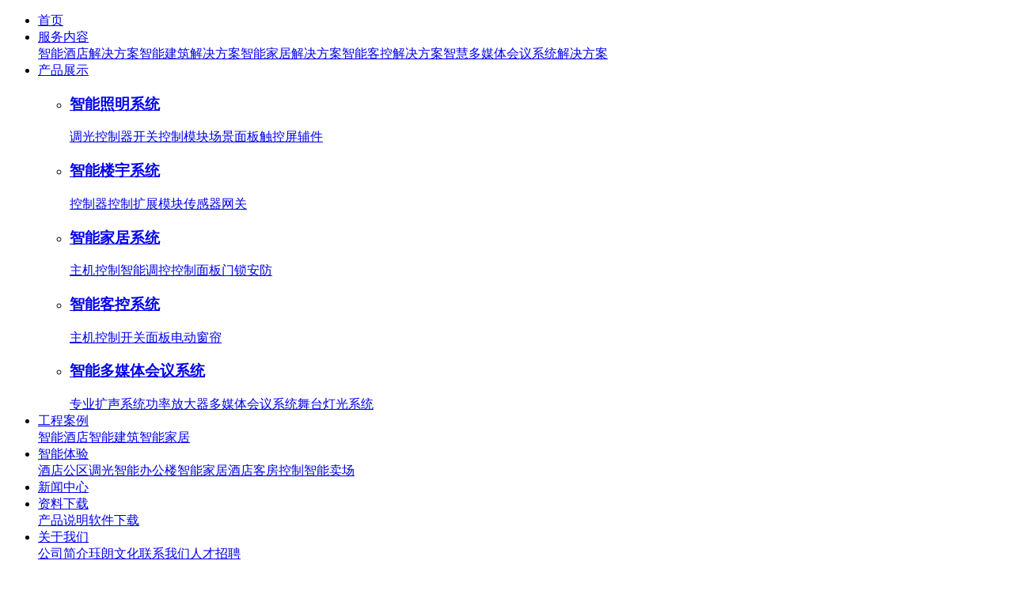

--- FILE ---
content_type: text/html;charset=utf-8
request_url: http://jadelite.com.cn/?m=products&typeid=49
body_size: 5347
content:
<!doctype html>
<html>
<head>
<meta charset="utf-8">
<title>智能调控生产厂家-供应商-定制安装价格-杭州珏朗科技有限公司</title>
<meta name="description" content="杭州珏朗科技有限公司是专业的智能调控生产厂家，提供智能调控定制、安装，价格合理，业务范围覆盖浙江杭州、江苏南京、江西南昌、安徽、上海等地。">
<meta name="keywords" content="智能调控">
<meta name="viewport" content="width=device-width, initial-scale=1">
<meta http-equiv="X-UA-Compatible" content="IE=edge,chrome=1">
<link href="/views/default/css/swiper.min.css" rel="stylesheet">
<link href="/views/default/css/animate.min.css" rel="stylesheet">
<link href="/views/default/css/aos.css" rel="stylesheet">
<link href="/views/default/css/normalize.css" rel="stylesheet">
<link href="/views/default/css/public.css" rel="stylesheet">
<style>.footBottom a{display:inline-block}</style>
<!--[if lt IE 9]><script src="http://cdn.bootcss.com/html5shiv/3.7.2/html5shiv.min.js"></script>
<script src="http://cdn.bootcss.com/respond.js/1.4.2/respond.min.js"></script>
<script src="http://cdn.bootcss.com/placeholders/4.0.1/placeholders.min.js"></script><![endif]-->
</head>
<body>
<div class="wrapper" id="wrapper"> 
  <header class="header ">
  <div class="container clearfix"><a href="/" class="pull-left headLogo" aos="fade-right" aos-delay="500"></a>
    <div class="nav-toggle"><span class="icon"></span></div>
    <nav class="headNav fr clearfix">
      <ul class="list clearfix fl">
        <li ><a href="/#index" class="navA">首页</a></li>
        <li ><a href="/?m=service" class="navA">服务内容</a> 
          <!-- <div class="btnShowMore"></div> -->
          <div class="hoverNav"><a  href="/?m=service&typeid=1">智能酒店解决方案</a><a  href="/?m=service&typeid=2">智能建筑解决方案</a><a  href="/?m=service&typeid=3">智能家居解决方案</a><a  href="/?m=service&typeid=46">智能客控解决方案</a><a  href="/?m=service&typeid=47">智慧多媒体会议系统解决方案</a></div>
        </li>
        <li class="active" style="position:static;"><a href="/?m=products" class="navA">产品展示</a> 
          <!-- <div class="btnShowMore"></div> -->
          <div class="hoverNav prohover productsHeadNav">
            <ul class="clearfix">
                            <li><span class="icon icon01"></span>
                <div class="pic">
                  <h3><a href="/?m=products&typeid=4">智能照明系统</a></h3>
                  <div class="desc"><a href="/?m=products&typeid=24">调光控制器</a><a href="/?m=products&typeid=25">开关控制模块</a><a href="/?m=products&typeid=26">场景面板</a><a href="/?m=products&typeid=56">触控屏</a><a href="/?m=products&typeid=27">辅件</a></div>
                </div>
              </li>
                            <li><span class="icon icon02"></span>
                <div class="pic">
                  <h3><a href="/?m=products&typeid=7">智能楼宇系统</a></h3>
                  <div class="desc"><a href="/?m=products&typeid=33">控制器</a><a href="/?m=products&typeid=32">控制扩展模块</a><a href="/?m=products&typeid=34">传感器</a><a href="/?m=products&typeid=35">网关</a></div>
                </div>
              </li>
                            <li><span class="icon icon03"></span>
                <div class="pic">
                  <h3><a href="/?m=products&typeid=19">智能家居系统</a></h3>
                  <div class="desc"><a href="/?m=products&typeid=20">主机控制</a><a href="/?m=products&typeid=49">智能调控</a><a href="/?m=products&typeid=22">控制面板</a><a href="/?m=products&typeid=23">门锁安防</a></div>
                </div>
              </li>
                            <li><span class="icon icon04"></span>
                <div class="pic">
                  <h3><a href="/?m=products&typeid=5">智能客控系统</a></h3>
                  <div class="desc"><a href="/?m=products&typeid=29">主机控制</a><a href="/?m=products&typeid=30">开关面板</a><a href="/?m=products&typeid=48">电动窗帘</a></div>
                </div>
              </li>
                            <li><span class="icon icon05"></span>
                <div class="pic">
                  <h3><a href="/?m=products&typeid=6">智能多媒体会议系统</a></h3>
                  <div class="desc"><a href="/?m=products&typeid=36">专业扩声系统</a><a href="/?m=products&typeid=37">功率放大器</a><a href="/?m=products&typeid=38">多媒体会议系统</a><a href="/?m=products&typeid=39">舞台灯光系统</a></div>
                </div>
              </li>
                          </ul>
          </div>
        </li>
        <li ><a href="/?m=case" class="navA">工程案例</a>
          <div class="hoverNav prohover"><a  href="/?m=case">智能酒店</a><a  href="/?m=case">智能建筑</a><a  href="/?m=case">智能家居</a></div>
        </li>
        <li ><a href="/?m=aiTiyan" class="navA">智能体验</a>
          <div class="hoverNav prohover"><a  href="/?m=aiTiyan&typeid=41">酒店公区调光</a><a  href="/?m=aiTiyan&typeid=40">智能办公楼</a><a  href="/?m=aiTiyan&typeid=43">智能家居</a><a  href="/?m=aiTiyan&typeid=42">酒店客房控制</a><a  href="/?m=aiTiyan&typeid=44">智能卖场</a></div>
        </li>
        <li >
        <a href="/?m=news" class="navA">新闻中心</a>
        </li>
        <li ><a href="/?m=download" class="navA">资料下载</a>
          <div class="hoverNav prohover"><a  href="/?m=download&typeid=12">产品说明</a><a  href="/?m=download&typeid=51">软件下载</a></div>
        </li>
        <li ><a href="/?m=about" class="navA">关于我们</a> 
          <!-- <div class="btnShowMore"></div> -->
          <div class="hoverNav prohover"><a  href="/?m=about">公司简介</a><a  href="/?m=about_culture">珏朗文化</a><!--<a  href="/?m=about_advantage">核心优势</a>--><a  href="/?m=about_contact">联系我们</a><a  href="/?m=about_recruit">人才招聘</a></div>
        </li>        
        <!--<li ><a href="/?m=download" class="navA">资料下载</a></li>-->
      </ul>
      <div class="headTell fr"><span class="icon"></span><span class="nem">0571-28297308</span></div>
    </nav>
  </div>
</header>  <div class="mainContent  mainTop">
    <div class="publicNav productsNav">
      <div class="container">
        <div class="publicNavCon clearfix productsNavTab"><a class="fl " href="/?m=products&typeid=4">智能照明系统</a><a class="fl " href="/?m=products&typeid=7">智能楼宇系统</a><a class="fl active" href="/?m=products&typeid=19">智能家居系统</a><a class="fl " href="/?m=products&typeid=5">智能客控系统</a><a class="fl " href="/?m=products&typeid=6">智能多媒体会议系统</a></div>
      </div>
      <div class="publicNavMore">
        <ul>
                    <li><div class="container"><a href="/?m=products&typeid=24" class="tran"><span>调光控制器</span></a><a href="/?m=products&typeid=25" class="tran"><span>开关控制模块</span></a><a href="/?m=products&typeid=26" class="tran"><span>场景面板</span></a><a href="/?m=products&typeid=56" class="tran"><span>触控屏</span></a><a href="/?m=products&typeid=27" class="tran"><span>辅件</span></a></div></li>
                    <li><div class="container"><a href="/?m=products&typeid=33" class="tran"><span>控制器</span></a><a href="/?m=products&typeid=32" class="tran"><span>控制扩展模块</span></a><a href="/?m=products&typeid=34" class="tran"><span>传感器</span></a><a href="/?m=products&typeid=35" class="tran"><span>网关</span></a></div></li>
                    <li><div class="container"><a href="/?m=products&typeid=20" class="tran"><span>主机控制</span></a><a href="/?m=products&typeid=49" class="tran"><span>智能调控</span></a><a href="/?m=products&typeid=22" class="tran"><span>控制面板</span></a><a href="/?m=products&typeid=23" class="tran"><span>门锁安防</span></a></div></li>
                    <li><div class="container"><a href="/?m=products&typeid=29" class="tran"><span>主机控制</span></a><a href="/?m=products&typeid=30" class="tran"><span>开关面板</span></a><a href="/?m=products&typeid=48" class="tran"><span>电动窗帘</span></a></div></li>
                    <li><div class="container"><a href="/?m=products&typeid=36" class="tran"><span>专业扩声系统</span></a><a href="/?m=products&typeid=37" class="tran"><span>功率放大器</span></a><a href="/?m=products&typeid=38" class="tran"><span>多媒体会议系统</span></a><a href="/?m=products&typeid=39" class="tran"><span>舞台灯光系统</span></a></div></li>
                  </ul>
      </div>
    </div>
    <div class="productsCon">
      <div class="productsTop">
        <div class="swiper-container gallery-top container">
          <div class="swiper-wrapper">            <div class="swiper-slide">
              <div class="swiperPic tran">
                <div class="show clearfix">
                  <div class="wordDiv fl ani tran" swiper-animate-effect="fadeInUp" swiper-animate-duration="1s" swiper-animate-delay="0.1s">
                    <div class="tb">
                      <div class="tbc">
                        <h3>智能魔镜</h3>
                        <div class="desc">魔镜支持网站浏览，股票、路况、天气、出行等的查询。可以通过触摸屏幕或语音进行智能设备的控制。</div>
                        <a href="javascript:;" class="showMoreBtn EN">to learn more <span class="icon"></span></a>
                      </div>
                    </div>
                  </div>
                  <div class="imgDiv fr ani tran" swiper-animate-effect="fadeInRight" swiper-animate-duration="2s" swiper-animate-delay="0.1s"><img src="/data/uploadfile/upfiles/20201117/1605599054214853.jpg" alt="智能魔镜">
                </div>
                </div>
                <div class="showMore clearfix fc4 tran">
                  <div class="date fl">
                    <h3>技术参数</h3>
                    <div class="descCon"></div>
                  </div>
                  <div class="func fr">
                    <h3>主要功能</h3>
                    <div class="desc"><p><span style="font-family: 宋体, SimSun;">魔镜支持网站浏览，股票、天气、路况、出行等查询。可以通过触摸屏幕或语音进行智能设备控制。</span><br/></p></div>
                  </div>
                </div>
              </div>
            </div>
                        <div class="swiper-slide">
              <div class="swiperPic tran">
                <div class="show clearfix">
                  <div class="wordDiv fl ani tran" swiper-animate-effect="fadeInUp" swiper-animate-duration="1s" swiper-animate-delay="0.1s">
                    <div class="tb">
                      <div class="tbc">
                        <h3>智能转接插座</h3>
                        <div class="desc">使用智能转接插座可以将普通的插座变为智能插座。</div>
                        <a href="javascript:;" class="showMoreBtn EN">to learn more <span class="icon"></span></a>
                      </div>
                    </div>
                  </div>
                  <div class="imgDiv fr ani tran" swiper-animate-effect="fadeInRight" swiper-animate-duration="2s" swiper-animate-delay="0.1s"><img src="/data/images/nopic.gif" alt="智能转接插座">
                </div>
                </div>
                <div class="showMore clearfix fc4 tran">
                  <div class="date fl">
                    <h3>技术参数</h3>
                    <div class="descCon"><p><span style="font-family: 宋体, SimSun;">型号：TEC1</span></p><p><span style="font-family: 宋体, SimSun;">输入电压：200-250V AC</span></p><p><span style="font-family: 宋体, SimSun;">单路额定功率：2200W</span></p><p><span style="font-family: 宋体, SimSun;">无线通信频率：433MHz</span></p></div>
                  </div>
                  <div class="func fr">
                    <h3>主要功能</h3>
                    <div class="desc"><p><span style="font-family: 宋体, SimSun;">点击按键即可开关电源；</span></p><p><span style="font-family: 宋体, SimSun;">可以通过手机进行远程控制；</span></p><p><span style="font-family: 宋体, SimSun;">可以插在普通插座之上，方便移动使用。</span></p></div>
                  </div>
                </div>
              </div>
            </div>
                        <div class="swiper-slide">
              <div class="swiperPic tran">
                <div class="show clearfix">
                  <div class="wordDiv fl ani tran" swiper-animate-effect="fadeInUp" swiper-animate-duration="1s" swiper-animate-delay="0.1s">
                    <div class="tb">
                      <div class="tbc">
                        <h3>智能插座</h3>
                        <div class="desc">奋斗不止，也要回家感受一份温暖下班路上提前开好暖气片，到家就能暖和起来。 再也不用等暖气片等上半天，也不怕常开费电。要充足的睡眠 也要晨起一杯热牛奶和面包晚上定时次日早上6点开启面包机、牛奶壶… 起床就能享用一顿丰盛的早餐，元气满满地迎接新的一天。</div>
                        <a href="javascript:;" class="showMoreBtn EN">to learn more <span class="icon"></span></a>
                      </div>
                    </div>
                  </div>
                  <div class="imgDiv fr ani tran" swiper-animate-effect="fadeInRight" swiper-animate-duration="2s" swiper-animate-delay="0.1s"><img src="/data/uploadfile/upfiles/20201117/1605597115102700.jpg" alt="智能插座">
                </div>
                </div>
                <div class="showMore clearfix fc4 tran">
                  <div class="date fl">
                    <h3>技术参数</h3>
                    <div class="descCon"><p><span style="font-family: 宋体, SimSun;">型号：EC1<br/></span></p><p><span style="font-family: 宋体, SimSun;">输入电压：200-250VAC</span></p><p><span style="font-family: 宋体, SimSun;">额定功率：2200W</span></p><p><span style="font-family: 宋体, SimSun;">无线通信频率：433MHz</span></p><p><span style="font-family: 宋体, SimSun;">USB输出电压5V DC</span></p><p><span style="font-family: 宋体, SimSun;">USB输出电流2A</span></p><p><br/></p></div>
                  </div>
                  <div class="func fr">
                    <h3>主要功能</h3>
                    <div class="desc"><p><span style="font-family: 宋体, SimSun;">智慧节能，给您绿色生活：只要手机联网，在任何地方都可以控制家中电器。您可以通过远程控制、定时控制、场景控制来管理您的家电；</span></p><p><span style="font-family: 宋体, SimSun;">多组定时，自动循环：多组织能顶上，一键轻松搞定，再也不用手动控制开关热水器；</span></p><p><span style="font-family: 宋体, SimSun;">定时开关，省钱又省心：每天定时开启蚊香液、加湿器、空气净化器、享舒心睡眠；</span></p><p><span style="font-family: 宋体, SimSun;">一键定时，防止过冲：智能设置充电时间，有效防止过冲，增加手机电池使用寿命；</span></p><p><span style="font-family: 宋体, SimSun;">场景模式，一键控制所有家电：在场景模式下，一键打开/关闭多个家电，下班回家轻触“回家模式”，早上离家轻触“离家模式”一键控制所有家电、轻松一步到位，多种场景任你选择。点滴环保，从决绝家电待机开始。</span></p></div>
                  </div>
                </div>
              </div>
            </div>
                        <div class="swiper-slide">
              <div class="swiperPic tran">
                <div class="show clearfix">
                  <div class="wordDiv fl ani tran" swiper-animate-effect="fadeInUp" swiper-animate-duration="1s" swiper-animate-delay="0.1s">
                    <div class="tb">
                      <div class="tbc">
                        <h3>智能遥控器</h3>
                        <div class="desc">可以对魔镜进行控制，也可以作为语音输入设备，通过语音控制智能家居。</div>
                        <a href="javascript:;" class="showMoreBtn EN">to learn more <span class="icon"></span></a>
                      </div>
                    </div>
                  </div>
                  <div class="imgDiv fr ani tran" swiper-animate-effect="fadeInRight" swiper-animate-duration="2s" swiper-animate-delay="0.1s"><img src="/data/uploadfile/upfiles/20201117/1605596997165666.jpg" alt="智能遥控器">
                </div>
                </div>
                <div class="showMore clearfix fc4 tran">
                  <div class="date fl">
                    <h3>技术参数</h3>
                    <div class="descCon"></div>
                  </div>
                  <div class="func fr">
                    <h3>主要功能</h3>
                    <div class="desc"><p><span style="font-family: 宋体, SimSun;">可以对魔镜进行控制，也可以作为语音输入设备，通过语音控制智能家居。</span></p></div>
                  </div>
                </div>
              </div>
            </div>
                        <div class="swiper-slide">
              <div class="swiperPic tran">
                <div class="show clearfix">
                  <div class="wordDiv fl ani tran" swiper-animate-effect="fadeInUp" swiper-animate-duration="1s" swiper-animate-delay="0.1s">
                    <div class="tb">
                      <div class="tbc">
                        <h3>场景遥控器</h3>
                        <div class="desc">在家中可以代替手机对家庭中所有智能设备进行控制。</div>
                        <a href="javascript:;" class="showMoreBtn EN">to learn more <span class="icon"></span></a>
                      </div>
                    </div>
                  </div>
                  <div class="imgDiv fr ani tran" swiper-animate-effect="fadeInRight" swiper-animate-duration="2s" swiper-animate-delay="0.1s"><img src="/data/uploadfile/upfiles/20201117/1605597018221516.jpg" alt="场景遥控器">
                </div>
                </div>
                <div class="showMore clearfix fc4 tran">
                  <div class="date fl">
                    <h3>技术参数</h3>
                    <div class="descCon"><p><span style="font-family: 宋体, SimSun;">型号：RC-15<br/></span></p><p><span style="font-family: 宋体, SimSun;">输入电压：12VAC</span></p><p><span style="font-family: 宋体, SimSun;">无线通信频率：433MHz</span></p></div>
                  </div>
                  <div class="func fr">
                    <h3>主要功能</h3>
                    <div class="desc"><p><span style="font-family: 宋体, SimSun;">配合智能开关使用可以免布线实现双控或多控；</span></p><p><span style="font-family: 宋体, SimSun;">可以一键开关多组灯；</span></p><p><span style="font-family: 宋体, SimSun;">可以控制任意智能设备的开关。</span></p></div>
                  </div>
                </div>
              </div>
            </div>
                      </div>
          <a href="javascript:;" class="swiper-button-prev"></a><a href="javascript:;" class="swiper-button-next"></a>
        </div>
      </div>
      <div class="productsSmall">
        <div class="container">
          <div class="swiper-container gallery-thumbs">
            <div class="swiperWrapper clearfix">              <div class="swiperSlide fl">
                <div class="proSmPic tran">
                  <div class="tb">
                    <div class="tbc">
                      <div class="pict tran"><img src="/data/uploadfile/upfiles/20201117/1605599054214853.jpg" class="tran" alt="智能魔镜"></div>
                      <div class="des showLine1">智能魔镜</div>
                    </div>
                  </div>
                </div>
              </div>
                            <div class="swiperSlide fl">
                <div class="proSmPic tran">
                  <div class="tb">
                    <div class="tbc">
                      <div class="pict tran"><img src="/data/images/nopic.gif" class="tran" alt="智能转接插座"></div>
                      <div class="des showLine1">智能转接插座</div>
                    </div>
                  </div>
                </div>
              </div>
                            <div class="swiperSlide fl">
                <div class="proSmPic tran">
                  <div class="tb">
                    <div class="tbc">
                      <div class="pict tran"><img src="/data/uploadfile/upfiles/20201117/1605597115102700.jpg" class="tran" alt="智能插座"></div>
                      <div class="des showLine1">智能插座</div>
                    </div>
                  </div>
                </div>
              </div>
                            <div class="swiperSlide fl">
                <div class="proSmPic tran">
                  <div class="tb">
                    <div class="tbc">
                      <div class="pict tran"><img src="/data/uploadfile/upfiles/20201117/1605596997165666.jpg" class="tran" alt="智能遥控器"></div>
                      <div class="des showLine1">智能遥控器</div>
                    </div>
                  </div>
                </div>
              </div>
                            <div class="swiperSlide fl">
                <div class="proSmPic tran">
                  <div class="tb">
                    <div class="tbc">
                      <div class="pict tran"><img src="/data/uploadfile/upfiles/20201117/1605597018221516.jpg" class="tran" alt="场景遥控器"></div>
                      <div class="des showLine1">场景遥控器</div>
                    </div>
                  </div>
                </div>
              </div>
              </div>
          </div>
        </div>
      </div>
    </div>
  </div>  
  <footer class="footer">
  <div class="container ">
    <div class="footTop clearfix"><!--<a href="javascript:;" class="footLogo fl"></a>-->
      <div class="footerLink fl">
        <ul class="clearfix">
          <li class="fl"><h3><a href="/?m=service">服务内容</a></h3>
            <a href="/?m=service&typeid=1">智能酒店解决方案</a><a href="/?m=service&typeid=2">智能建筑解决方案</a><a href="/?m=service&typeid=3">智能家居解决方案</a><a href="/?m=service&typeid=46">智能客控解决方案</a><a href="/?m=service&typeid=47">智慧多媒体会议系统解决方案</a></li>
          <li class="fl"><h3><a href="/?m=products">产品展示</a></h3>
            <a href="/?m=products&typeid=4">智能照明系统</a><a href="/?m=products&typeid=7">智能楼宇系统</a><a href="/?m=products&typeid=19">智能家居系统</a><a href="/?m=products&typeid=5">智能客控系统</a><a href="/?m=products&typeid=6">智能多媒体会议系统</a></li>
          <li class="fl"><h3><a href="/?m=case">工程案例</a></h3>
            <a href="/?m=case&typeid=8">酒店</a><a href="/?m=case&typeid=9">建筑</a><a href="/?m=case&typeid=10">家居</a><a href="/?m=case&typeid=14">其他</a></li>
          <li class="fl"><h3><a href="/?m=aiTiyan" class="navA">智能体验</a></h3>
            <div class="hoverNav prohover"><a  href="/?m=aiTiyan&typeid=41">酒店公区调光</a><a  href="/?m=aiTiyan&typeid=40">智能办公楼</a><a  href="/?m=aiTiyan&typeid=43">智能家居</a><a  href="/?m=aiTiyan&typeid=42">酒店客房控制</a><a  href="/?m=aiTiyan&typeid=44">智能卖场</a></div>
          </li>
          <li class="fl"><h3><a href="/?m=news">新闻中心</a></h3>
            <a href="/?m=news">新闻中心</a></li>
          <li class="fl"><h3><a href="/?m=download">资料下载</a></h3>
            <a href="/?m=download&typeid=12">产品说明</a><a href="/?m=download&typeid=51">软件下载</a></li>
          <li class="fl"><h3><a href="/?m=about">关于我们</a></h3>
            <a href="/?m=about">公司简介</a><a href="/?m=about_culture">珏朗文化</a><!--<a href="/?m=about_advantage">核心优势</a>--><a href="/?m=about_contact">联系我们</a></li>
        </ul>
      </div>
      <div class="footerErweima fr"><h3>官方微信</h3><img src="/data/uploadfile/upfiles/20220212/1644645336596706.png" class="QRImg" alt="官方微信"></div>
    </div>
    <div class="footBottom">版权所有：杭州珏朗科技有限公司 <a href="http://www.beian.gov.cn/portal/registerSystemInfo?recordcode=33010502003123" target="_blank" rel="nofollow">浙公网安备 33010502003123号</a>&nbsp;&nbsp;&nbsp;<a href="https://beian.miit.gov.cn/" target="_blank" rel="nofollow">浙ICP备09078828号-2</a><br>
    智能调光控制器生产厂家,供应商,想了解定制价格,安装哪家好请联系我们.</div>
  </div>
</footer>
 
</div>
<script src="/views/default/js/jquery.min.js"></script>
<script src="/views/default/js/swiper.min.js"></script>
<script src="/views/default/js/jquery.carousel.js"></script>
<script src="/views/default/js/jquery.mousewheel.min.js"></script>
<script src="/views/default/js/aos.js"></script>
<script src="/views/default/js/base.js"></script> 
<script src="/views/default/js/swiper.min2.js"></script> 
<script type="text/javascript">
$('.showMoreBtn').click(function(){
var target = $(this).parents($('.swiperPic'))
target.hasClass('active')?target.removeClass('active'):target.addClass('active');}); 

var galleryTop = new Swiper('.gallery-top', {navigation:{nextEl:'.swiper-button-next',prevEl:'.swiper-button-prev',
},loop:true,on:{touchEnd:function(){
$('.swiperWrapper .swiperSlide').eq(this.activeIndex-1 ).addClass('active').siblings().removeClass('active');
},slideChangeTransitionEnd:function(){
$('.swiperWrapper .swiperSlide').eq(this.activeIndex-1).addClass('active').siblings().removeClass('active');}}});

$(function(){
$('.swiperWrapper .swiperSlide').eq(0).addClass('active').siblings().removeClass('active');
$('.swiperWrapper .swiperSlide').click(function(){var curIndex = $(this).index() + 1;
galleryTop.slideTo(curIndex,1000,false)
$(".swiperWrapper .swiperSlide").removeClass('active');
$(this).addClass('active');})
$('.productsNavTab a').mouseenter(function(){
var cuIndex = $(this).index();
console.log(cuIndex)
$('.publicNavMore li').eq(cuIndex).show().siblings().hide();})
$('.productsNavTab a').click(function(e){var cuIndex = $(this).index();
$(".productsNavTab a").removeClass('active').$(this).addClass('active')
$('.publicNavMore li').eq(cuIndex).show().siblings().hide();})})
$(document).bind("click", function (e){
var target = $(e.target);
if ((target.closest('.productsNavTab a').length == 0) && (target.closest(".publicNavMore li").length == 0)){
$(".publicNavMore li").hide();}});
var windWidth = $(window).width;
if(windWidth > 1200){}else{}
</script>
</body>
</html>